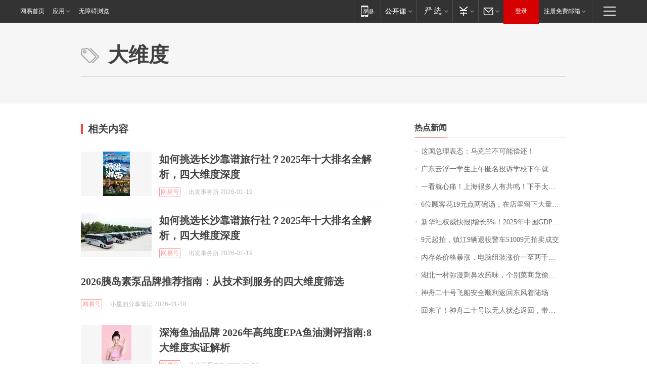

--- FILE ---
content_type: application/x-javascript
request_url: https://news.163.com/special/00015BLB/keywordindex_hot.js?_=1768858290785&callback=callback
body_size: 970
content:
callback({
date: "2026-01-20 05:15:57",
news:[
		        	{
		"title":"\u8FD9\u56FD\u603B\u7406\u8868\u6001\uFF1A\u4E4C\u514B\u5170\u4E0D\u53EF\u80FD\u507F\u8FD8\uFF01",
        "time":"2026.01.20 05:00:00",
		"link":"https://www.163.com/dy/article/KJIJIGLS0512B07B.html",
	}
      	         ,
        	{
		"title":"\u5E7F\u4E1C\u4E91\u6D6E\u4E00\u5B66\u751F\u4E0A\u5348\u533F\u540D\u6295\u8BC9\u5B66\u6821\u4E0B\u5348\u5C31\u88AB\u627E\u5230\uFF1F\u6821\u65B9\u901A\u62A5",
        "time":"2026.01.20 05:00:00",
		"link":"https://www.163.com/dy/article/KJFMSKQD0512D3VJ.html",
	}
      	         ,
        	{
		"title":"\u4E00\u770B\u5C31\u5FC3\u75DB\uFF01\u4E0A\u6D77\u5F88\u591A\u4EBA\u6709\u5171\u9E23\uFF01\u4E0B\u624B\u592A\u72E0\u5168\u79C3\u4E86\uFF01\u76D1\u63A7\u627E\u4E0D\u5230\u201C\u51F6\u624B\u201D\u2026\u2026",
        "time":"2026.01.20 05:00:00",
		"link":"https://www.163.com/dy/article/KJI5MF1P0514R9OJ.html",
	}
      	         ,
        	{
		"title":"\u0036\u4F4D\u987E\u5BA2\u82B1\u0031\u0039\u5143\u70B9\u4E24\u7897\u6C64\uFF0C\u5728\u5E97\u91CC\u7559\u4E0B\u5927\u91CF\u5783\u573E\uFF0C\u8001\u677F\u8981\u6C42\u5E26\u8D70\u5783\u573E\u88AB\u603C\u201C\u5C31\u8FD9\u70B9\u683C\u5C40\u201D",
        "time":"2026.01.20 05:00:00",
		"link":"https://www.163.com/dy/article/KJJD52AJ0534P59R.html",
	}
      	         ,
        	{
		"title":"\u65B0\u534E\u793E\u6743\u5A01\u5FEB\u62A5\u007C\u589E\u957F\u0035\u0025\uFF01\u0032\u0030\u0032\u0035\u5E74\u4E2D\u56FD\u0047\u0044\u0050\u8DE8\u8D8A\u0031\u0034\u0030\u4E07\u4EBF\u5143\u5173\u53E3",
        "time":"2026.01.20 05:00:00",
		"link":"https://www.163.com/dy/article/KJKK3QO80001899O.html",
	}
      	         ,
        	{
		"title":"\u0039\u5143\u8D77\u62CD\uFF0C\u9547\u6C5F\u0039\u8F86\u9000\u5F79\u8B66\u8F66\u0035\u0031\u0030\u0030\u0039\u5143\u62CD\u5356\u6210\u4EA4",
        "time":"2026.01.20 05:00:00",
		"link":"https://www.163.com/dy/article/KJGLD2LI0001899O.html",
	}
      	         ,
        	{
		"title":"\u5185\u5B58\u6761\u4EF7\u683C\u66B4\u6DA8\uFF0C\u7535\u8111\u7EC4\u88C5\u6DA8\u4EF7\u4E00\u81F3\u4E24\u5343\u5143\uFF0C\u4E1A\u5185\u4EBA\u58EB\uFF1A\u53EF\u80FD\u8FD8\u4F1A\u6DA8\uFF0C\u975E\u521A\u9700\u4E0D\u5EFA\u8BAE\u4E70",
        "time":"2026.01.20 05:00:00",
		"link":"https://www.163.com/dy/article/KJF7CEDC0514R9OJ.html",
	}
      	         ,
        	{
		"title":"\u6E56\u5317\u4E00\u6751\u5F25\u6F2B\u523A\u9F3B\u519C\u836F\u5473\uFF0C\u4E2A\u522B\u83DC\u5546\u7ADF\u5077\u7528\u542B\u6BD2\u519C\u836F\uFF01\u5F53\u5730\u6751\u6C11\u79F0\u6839\u672C\u4E0D\u4F1A\u5403\u8FD9\u91CC\u7684\u852C\u83DC",
        "time":"2026.01.20 05:00:00",
		"link":"https://www.163.com/dy/article/KJJID5F5051492LM.html",
	}
      	         ,
        	{
		"title":"\u795E\u821F\u4E8C\u5341\u53F7\u98DE\u8239\u5B89\u5168\u987A\u5229\u8FD4\u56DE\u4E1C\u98CE\u7740\u9646\u573A",
        "time":"2026.01.20 05:00:00",
		"link":"https://www.163.com/dy/article/KJKL7CI80001899O.html",
	}
      	         ,
        	{
		"title":"\u56DE\u6765\u4E86\uFF01\u795E\u821F\u4E8C\u5341\u53F7\u4EE5\u65E0\u4EBA\u72B6\u6001\u8FD4\u56DE\uFF0C\u5E26\u56DE\u4E00\u5957\u8863\u670D",
        "time":"2026.01.20 05:00:00",
		"link":"https://www.163.com/dy/article/KJL3QF0B0512D5FQ.html",
	}
      ],
photos: [
		]
})